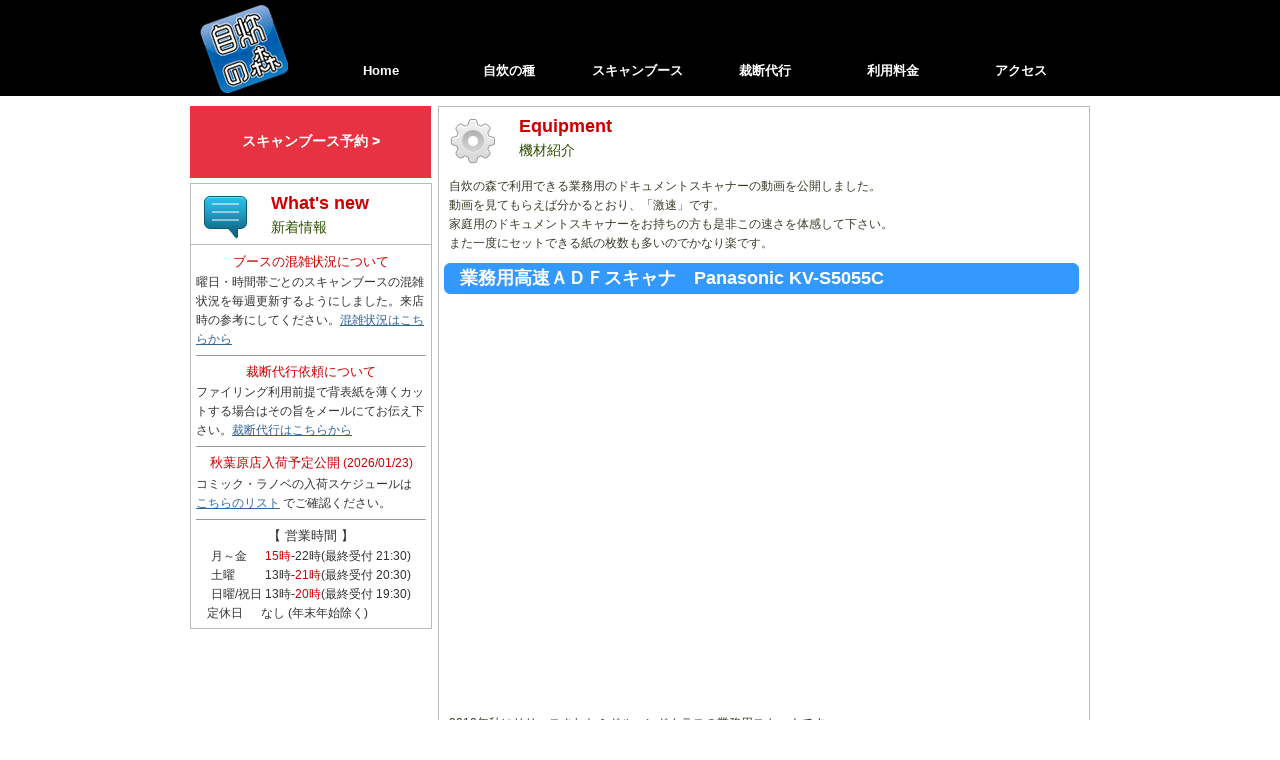

--- FILE ---
content_type: text/html; charset=UTF-8
request_url: https://www.jisuinomori.com/index.php?page=kizai
body_size: 12231
content:



<!DOCTYPE html PUBLIC "-//W3C//DTD XHTML 1.0 Transitional//EN" "http://www.w3.org/TR/xhtml1/DTD/xhtml1-transitional.dtd">
<html xmlns="http://www.w3.org/1999/xhtml" dir="ltr" lang="ja" xml:lang="ja" >
	<xml version="1.0" encoding="utf-8" >

	<head>
		<!-- Global site tag (gtag.js) - Google Analytics -->
		<script async src="https://www.googletagmanager.com/gtag/js?id=UA-27273366-1"></script>
		<script>
		  window.dataLayer = window.dataLayer || [];
		  function gtag(){dataLayer.push(arguments);}
		  gtag('js', new Date());

		  gtag('config', 'UA-27273366-1');
		</script>

		<meta http-equiv="Content-Type" content="text/html; charset=UTF-8" />
		<meta http-equiv="content-script-type" content="text/javascript" />
		<meta http-equiv="content-style-type" content="text/css" />
		<meta name="Keywords" content="自炊,自炊スペース,スキャン,スキャナー,裁断,裁断サービス,裁断代行,断裁,断裁代行,電子書籍化,書籍電子化,秋葉原,自炊の森" />
		<meta name="description" content="本の裁断・スキャンなら自炊の森。通勤・通学時スマホ・タブレットで電子書籍を楽しみたい。溜まってしまった本の整理をしたい。そんな貴方の強い味方です。" />
		<meta name="robots" content="index,follow" />
		<meta name="google-site-verification" content="f7IVDGqJ6mvNwpvCBGCNWsBLdl5ChHPGRaHCxbMf8Yo" />

		
		<link rel="shortcut icon" href="./favicon.ico" />
		<link rev="MADE" href="mailto:info@jisuinomori.com" />
		<link rel="next" href="./index.php" />

		<title>機材紹介 : 秋葉原の自炊スペース - 本の電子書籍化なら自炊の森</title>
		<link href="common/css/base.css?20180913" rel="stylesheet" type="text/css" />	</head>

	<body>

		<!-- header -->
		<div id="topPan"><h1><a href="/"><img src="common/images/logo.png" alt="自炊の森 自炊スペース スキャンスペース 電子書籍化 裁断サービス 秋葉原" width="204" height="57" border="0" /></a></h1>
		  <ul>
		    <li><a href="/">Home</a></li>
		    <li><a href="index.php?page=books">自炊の種</a></li>
			<li><a href="index.php?page=scanbooth">スキャンブース</a></li>		    <li><a href="index.php?page=cutting">裁断代行</a></li>
		    <li><a href="index.php?page=system">利用料金</a></li>
		    <li><a href="index.php?page=access">アクセス</a></li>
		  </ul>
		</div> <!-- header -->

		<!-- body -->

		<div class="xbody">
			<!-- 左フレーム部分 -->
			<div class="xleft">
				<div id="shoplinkdiv" style="a:hover{text-decoration:none;};">
					<div class="link_box1" style="background-color: rgba(226,0,18,0.80);border:0;"><a href="index.php?page=reserve"></a><h2 style="color:#FFF;line-height:70px;font-size:1.2em;">スキャンブース予約&nbsp;&gt;</h2></div>
				</div>

			    <div id="whatsnewdiv">
				    <div id="newsico">
				      <h2>What's new</h2>
				      <p>新着情報</p>
				    </div>
				    <div class="lefttxt">
				      <div class="lefttxtcont">
						<!-- 空席表示 -->
<style>.vacant { display: none; }</style><div class="vacant" style="max-width:100%; margin:5px 0 10px;padding:10px 0 5px;border:1px solid #999;font-size:16px;background-color: royalblue; color:azure;">
<center>
<span style='font-size:1.3em;font-weight:bold;'>空席 6</span>&nbsp;<span style="font-size:0.9em;">(6席中)</span><br /><span style='font-size:0.8em;'>2026/01/23 21:30現在</span>
</center>
</div>
<!-- -->
<div style="display:none;">\n	<p style="text-align:center;font-size:1.1em;margin:2px;" class="fc_red">【New】年末年始の営業について</p>
	<p style="margin-bottom:5px;">年末年始は下記時間での営業となります</p>
	<p style="padding-left:10px;padding-top:5px;border-top:1px dotted #666;">
	12/29(月) <span class="fc_red">祝日営業（13:00-20:00）</span><br />
	12/30(火) <span class="fc_red">祝日営業（13:00-20:00）</span><br />
	12/31(水) <span class="fc_red">短縮営業（13:00-18:00）</span><br />
	<span class="fc_red">1/1(木祝) 休業</span><br />
	<span class="fc_red">1/2(金) 休業</span><br />
	<span class="fc_red">1/3(土) 休業</span><br />
	<span class="fc_red">1/4(日)</span> 通常営業（13:00-20:00）<br />
	</p>
	<div style="margin:5px;padding:5px 5px 0;border-top:1px dotted #666;">※宅配裁断は<span class="fc_red">12/23(火)</span>までに裁断・入金確認が出来ない場合は、年明け1/5(月)以降の発送となります。</div>
	<hr size="0" style="border-top:1px solid #999;" />
</div>
<!--
<div style="margin:10px 3px;padding:5px;border:1px solid #999;background-color:yellow;">アルバイトを募集しています。仕事内容は受付/ブースの使い方説明等。時給<span class="fc_red">1,165円</span>～週払い＆自炊無料特典!!<br />
<a href="/pdf/Recruit202410.pdf"><center>詳細はこちらから確認</center></a></div>
<hr size="0" style="border-top:1px solid #999;" />
-->
<p style="text-align:center;font-size:1.1em;margin:2px;" class="fc_red">ブースの混雑状況について</p>
<p>曜日・時間帯ごとのスキャンブースの混雑状況を毎週更新するようにしました。来店時の参考にしてください。<span style="text-decoration:underline;"><a href="/index.php?page=scanbooth">混雑状況はこちらから</a></span></p>
<hr size="0" style="border-top:1px solid #999;" />

<p style="text-align:center;font-size:1.1em;margin:2px;" class="fc_red">裁断代行依頼について</p>
<p>ファイリング利用前提で背表紙を薄くカットする場合はその旨をメールにてお伝え下さい。<span style="text-decoration:underline;"><a href="/index.php?page=cutting">裁断代行はこちらから</a></span></p>
<hr size="0" style="border-top:1px solid #999;" />

<p style="text-align:center;font-size:1.1em;margin:2px;" class="fc_red">秋葉原店入荷予定公開<span style="font-size:0.9em;">
	(2026/01/23)</span></p>
<p>コミック・ラノベの入荷スケジュールは<br />
 <span style="text-decoration:underline;"><a href="/index.php?page=books-sc">こちらのリスト</a></span> でご確認ください。</p>
<hr size="0" style="border-top:1px solid #999;" />

<p style="text-align:center;font-size:1.1em;margin:2px;">【 営業時間 】</p>
<p style="text-align:center;padding:0;">
月～金 　 <span class="fc_red">15時</span>-22時(最終受付 21:30)<br />
土曜 　　 13時-<span class="fc_red">21時</span>(最終受付 20:30)<br />
日曜/祝日&nbsp;13時-<span class="fc_red">20時</span>(最終受付 19:30)<br />
定休日&nbsp;　&nbsp;なし (年末年始除く)　　　　<br />
</p> 
				      </div>
				    </div>

									</div> <!--whatsnewdiv -->
			</div> <!--xleft -->

			<!-- メインフレーム部分 -->
			  <div class="xright">
    <div id="equipment">
      <h2>Equipment</h2>
      <p>機材紹介</p>
    </div>
    <div class="rightbody">
      <div class="rightcontents">
        <p>自炊の森で利用できる業務用のドキュメントスキャナーの動画を公開しました。 </p>
        <p>動画を見てもらえば分かるとおり、「激速」です。 </p>
        <p>家庭用のドキュメントスキャナーをお持ちの方も是非この速さを体感して下さい。 </p>
        <p>また一度にセットできる紙の枚数も多いのでかなり楽です。 </p>
      </div>
    </div>

    <div class="rightbody">
      <div class="box2">業務用高速ＡＤＦスキャナ　Panasonic KV-S5055C</div>
    </div>
<div style="position: relative; width: calc(100% - 10px); margin: 0 auto;">
    <div class="rightcontents" style="height:0; padding-bottom: 62.5%;">
		<iframe width="98%" height="98%" src="//www.youtube.com/embed/L44NRfn5EK4?rel=0" frameborder="0" allowfullscreen style="position: absolute; top:0; left:0;"></iframe>
	</div>
</div>
    <div class="rightbody">
      <div class="rightcontents">
        <p>2010年秋にリリースされたミドルエンドクラスの業務用スキャナです。<br />
          業務用の一番の魅力である、分速１８０ページ（A4横置き 200dpi)の高速読み取りはもちろん、センサーにＣＣＤを搭載し色再現性も良く、更にこの価格帯（希望小売価格４９万円）では初のセルフクリーニング機能を搭載しておりますので、紙粉やほこり程度なら自動的にセンサーをクリーニングします（但し、本の綴じに残っているノリについては、粘着性が高く機械のクリーニング機能ではぬぐい取り切れない為、縦筋による影ができた場合は手動でセンサーを綺麗にしなければなりません。）</p>
        <p>&nbsp;</p>
        <p>200PのＢ６サイズの少年コミックを１冊読み取らせる場合は、グレースケール300dpiで約１分弱（８０～１００秒）程度かかります。</p>
      </div>
    </div>
    <div class="clear">&nbsp;</div>
    <div class="rightbody">
      <div class="box2">フラットベッドスキャナ　Canon Canoscan 9000F</div>
    </div>
    <div class="rightcontents" style="margin:0 auto;"><img src="photo/9000F-550x301.jpg" alt="フラットベッドスキャナ" style="width:60%;min-width:310px;" /> </div>
    <div class="rightbody">
      <div class="rightcontents">
        <p><br />表紙を取り込みたい、ＡＤＦ（自動給紙）スキャナには向かない素材を取り込みたい時に便利です。5055Cや9080Cでも設定を変更すれば表紙を取り込めますが、より丁寧に綺麗に取り込みたい場合はフラットベッドスキャナに勝る物はありません。</p>
        <p>&nbsp;</p>
        <p>Ｂ６サイズの表紙を取り込む場合は、カラー300dpiで約１５秒程度かかります。</p>
      </div>
    </div>
    <div class="clear">&nbsp;</div>
    <div class="rightbody">
      <div class="box2">業務用断裁機　HORIZON PC45</div>
    </div>
    <div class="rightcontents"> <img src="photo/PC45.jpg" alt="業務用断裁機"  style="width:60%;min-width:310px;" /> </div>
    <div class="rightbody">
      <div class="rightcontents">
        <p>印刷所が導入している本格的な裁断機です。厚み最大７センチまで対応。</p>
        <p>これであれば電話帳やハードカバーでも一発で綺麗に切れます。 </p>
      </div>
    </div>
    <div class="clear">&nbsp;</div>
  </div>


		</div> <!--xbody -->

		<div id="footer">
		  <div id="footernarea">
		    <ul id="slide-list-1" class="slide-list">
		      <li><a href="index.php?page=scanbooth">スキャンブース</a></li>
		      <li><a href="index.php?page=cutting">裁断代行</a></li>
		      <li><a href="index.php?page=system">利用料金</a></li>
		      <li><a href="index.php?page=access">アクセス</a></li>
		    </ul>
		    <ul id="slide-list-2" class="slide-list">
		      <li><a href="index.php?page=guide">はじめてご利用のお客様へ</a></li>
		      <li><a href="index.php?page=kizai">機材紹介</a></li>
		      <li><a href="index.php?page=cutting#delivery">裁断代行宅配受付サービス</a></li>
		      <li><a href="index.php?page=reserve">スキャンブース利用予約</a></li>
		      <li><a href="index.php?page=campaign">キャンペーン情報</a></li>
		    </ul>
		    <ul id="slide-list-3" class="slide-list">
		      <li><a href="index.php?page=newstopics">ニュース&amp;トピックス</a></li>
		      <li><a href="index.php?page=faq2">よくある質問（FAQ）</a></li>
		      <li><a href="index.php?page=freesoft">フリーソフト紹介</a></li>
		      <li><a href="index.php?page=about">お問い合わせ</a></li>
		      <li><a href="index.php?page=lab">自炊研究所</a></li>
		    </ul>
		    <ul id="slide-list-4" class="slide-list">
		      <li><a href="index.php?page=kiyaku">利用規約</a></li>
		      <li><a href="index.php?page=faq">サービスの適法性について</a></li>
		      <li><a href="index.php?page=kangen">著作者への利益還元について</a></li>
		      <li><a href="index.php?page=fusei">電子データの不正流通について</a></li>
		    </ul>
		    <p>Copyright © 2026  jisuinomori all right reaserved.</p>
		  </div>
		</div>

	</body>
</html>


--- FILE ---
content_type: text/css
request_url: https://www.jisuinomori.com/common/css/base.css?20180913
body_size: 28458
content:
/* CSS Document */
body{
	padding:0; 
	margin:0;
	font-family:"���C���I","Meiryo","�q���M�m�p�S Pro W3","Hiragino Kaku Gothic Pro",Osaka,"�l�r �o�S�V�b�N","MS P Gothic",Arial,Helvetica,sans-serif;
	font-size: 12px;
	line-height: 1.6em;
	background:url(../images/main-bg.gif) 0 0 repeat-x #FFF;
	color:#3D3C2C;
}
div, dl, dt, dd, h1, h2, h3, h4, h5, h6, pre, form, fieldset, input, textarea, p, blockquote, th, td {
	text-align: left;
	margin: 0px;
	padding: 0px;
}
img{
	border:0;
	vertical-align: top;
}
a:focus {overflow: hidden;}
a:link,
a:visited{
	color: #336699;
	text-decoration: none;
}
a:hover,
a:active{
	color: #cc0000;
	text-decoration: underline;
}
ul{
	list-style-type:none;
}

.imgborder{
	border:3px solid #ddd;
}

.clear{
	clear:both;
}
.indent{
	text-indent:1em;
}

/* TOP PANEL */
#topPan{
	width:900px; 
	height:96px; 
	position:relative; 
	margin-left:auto;
	margin-right:auto;
	font-size: 13px;
	font-weight:bold;
}
#topPan img{
	width:90px; 
	height:90px; 
	display:block; 
	padding:5px 0 0 10px;
}
/* Menu Panel */
#topPan ul{
	width:773px; 
	height:96px; 
	display:block; 
	position:absolute; 
	top:0px; 
	right:0; 
	margin:0; 
	padding:0;
}
#topPan ul li{
	float:left; 
	width:128px; 
	display:block; 
	text-align:center;
}
#topPan ul li a{
	width:128px; 
	height:35px; 
	display:block; 
	color:#FFF; background:url(../images/menu-bg.gif) 0 0 repeat-x #000; 
	text-decoration:none; 
	margin:0; 
	padding:61px 0 0 0; 
}
#topPan ul li a:hover{ 
	width:126px; 
/*	height:96px; */
	height:27px; 
	display:block; 
/*  border-bottom:1px solid #FFF;*/
  border-top:8px solid #FAED00;
  border-left:1px solid #FFF;
  border-right:1px solid #FFF;
/*	background:#FCFAE6; 
	background:#333; 
	color:#2E4E00; 
	color:#FAED00; */
	text-decoration:none;
}
#topPan ul li span{
	width:128px; 
	height:35px; 
	display:block; 
	background:url(../images/menu-devider1.gif) 100% 0 no-repeat #FCFAE6; 
	color:#2E4E00; 
	text-decoration:none; 
	padding:61px 0 0 0; 
	line-height:14px;
	color: #cc0000;
}

/* button Panel */
#ButtonPan{
	clear: both;
	width: 900px;
	height: 60px;
	position: relative;
	margin-left: auto;
	margin-right: auto;
}
#ButtonPan ul{
	width:900px; 
	height:60px; 
	display:block; 
	position:absolute; 
	top:0px; 
	right:0; 
	margin:0; 
	padding:0;
}
#ButtonPan ul li{
	float:left; 
	width:150px; 
}
#ButtonPan ul li a{
}
#ButtonPan ul li a:hover{ 
}



.box {
	font-size:16px;
	font-weight:bold;
	color:#fff;
	text-align:center;
	background-color: #396;
	width: 100px;
	padding: 5px 5px;
	margin:5px;
	border: 1px solid #ff0000;
	position:relative;
	z-index:1;
	-moz-border-radius: 6px;
	-webkit-border-radius: 6px;
	border-radius: 6px;
	behavior: url(common/js/ie-css3.htc);

}
.box2 {
	font-size:18px;
	font-weight:bold;
	color:#fff;
	text-align:left;
	background-color: #3399FF;
	padding: 5px 5px 5px 15px;
	margin:5px 5px 5px 0px;
	border: 1px solid #3399FF;
	position:relative;
	z-index:1;
	-moz-border-radius: 6px;
	-webkit-border-radius: 6px;
	border-radius: 6px;
	behavior: url(common/js/ie-css3.htc);
}

.box4 {
	font-size:18px;
/*	font-weight:bold; */
	color:#fff;
	text-align:left;
/*	background-color: #3399FF; */
	background:url(../images/books.png) 0 7px no-repeat #999; 
	width: 180px;
	padding: 5px 5px 5px 50px;
	margin-left:0px;
	border: 1px solid #666;
	position:relative;
	z-index:1;
	-moz-border-radius: 6px;
	-webkit-border-radius: 6px;
	border-radius: 6px;
	behavior: url(common/js/ie-css3.htc);
}
.box4 a{
	color:#fff;
	text-decoration:none;
}
.box4 a hover{
	text-decoration:none;
}

/* BODY PANEL */
.xbody{
	clear:both;
	width:900px;
	height:auto;
	position:relative; 
	padding-top:10px; 
	margin-left:auto;
	margin-right:auto;
}
.xleft{
	float:left;
	width:240px; 
}
.xright{
	float:right;
	width:650px; 
/*	border:1px solid #DCDAC2; */
	border:1px solid #BBB; 
	background:#fff; 
	color:#3D3C2C;
}

.rightbodywhite{
	padding:5px;
}



.rightbody{
	width:640px; 
	margin:5px;
/*	background:#FCFAE6; */
	color:#3D3C2C;
}
.rightcontents{
	padding:5px;
}
.rightcontentsgreen{
	margin-top:5px;
	background: #000;
	color:#fff;
}
.rightcontentsgreen p{
	padding:5px;
}
.lefttxt{
	width:240px; 
	display:block; 
	position:relative; 
	color:#333; 
	background:#fff; 
	margin:0px 0 10px 0px;
/*	border:1px solid #DCDAC2; */
	border-left:1px solid #BBB; 
	border-bottom:1px solid #BBB; 
	border-right:1px solid #BBB; 
}
.lefttxtcont{
	margin:0 5px 5px 5px;
	padding-top:5px;
/*	background: #FCFAE6;*/
}

/* ���͂� */
#newsico{
	width:240px; 
	height:60px; 
	position:relative; 
	margin:0 auto; 
	padding:0; 
/*	border:1px solid #DCDAC2; */
	border:1px solid #BBB; 
	background: #fff; 
	color:#000;
}
#newsico h2{
	width:150px; 
	height:48px; 
	background:url(../images/news.png) 0 0 no-repeat #fff; 
	display:block; 
	position:absolute; 
	font-size:18px;
	padding:0 0 0 70px; 
	margin:10px 0 10px 10px; 
	color: #CC0000; 
}
#newsico p{
	width:150px; 
	height:10px; 
	display:block; 
	position:absolute; 
	font-size:14px; 
	color:#2E5000; 
	background:#fff; 
	margin:34px 0 0 80px; 
	z-index:1; 
}


.banner{
	width:650px; 
/*	height:100px; */
	position:relative; 
	background:#fff; 
	margin-bottom:10px;
	float:right;
}

.banner2{
	width:650px; 
	height:150px; 
	position:relative; 
	background:#fff; 
	margin-bottom:10px;
	float:right;
}

.campbanner{
}

#news{
	width:650px; 
	height:60px; 
	position:relative; 
/*	border-top:1px solid #DCDAC2; */
	border-bottom:1px solid #BBB; 
	background:#fff; 
	color:#000;
}
#news h2{
	width:300px; 
	height:48px; 
	background:url(../images/news.png) 0 0 no-repeat #fff; 
	display:block; 
	position:absolute; 
	font-size:18px;
	padding:0 0 0 70px; 
	margin:10px 0 10px 10px; 
	color: #CC0000; 
}
#news p{
	width:300px; 
	height:10px; 
	display:block; 
	position:absolute; 
	font-size:14px; 
	color:#2E5000; 
	background:#fff; 
	margin:34px 0 0 80px; 
	z-index:1; 
}
#books{
	width:650px; 
	height:60px; 
	position:relative; 
	background:#fff; 
	color:#000;
}
#books h2{
	width:515px; 
	height:48px; 
	background:url(../images/books.png) 0 0 no-repeat #fff; 
	display:block; 
	position:absolute; 
	font-size:18px;
	padding:0 0 0 70px; 
	margin:10px 0 10px 10px; 
	color: #CC0000; 
}
#books p{
	width:515px; 
	height:10px; 
	display:block; 
	position:absolute; 
	font-size:14px; 
	color:#2E5000; 
	background:#fff; 
	margin:34px 0 0 80px; 
	z-index:1; 
}

#scanbooth{
	width:650px; 
	height:60px; 
	position:relative; 
	background:#fff; 
	color:#000;
}
#scanbooth h2{
	width:515px; 
	height:48px; 
	background:url(../images/scanbooth.png) 0 0 no-repeat #fff; 
	display:block; 
	position:absolute; 
	font-size:18px;
	padding:0 0 0 70px; 
	margin:10px 0 10px 10px; 
	color: #CC0000; 
}
#scanbooth p{
	width:515px; 
	height:10px; 
	display:block; 
	position:absolute; 
	font-size:14px; 
	color:#2E5000; 
	background:#fff; 
	margin:34px 0 0 80px; 
	z-index:1; 
}


#cutting{
	width:650px; 
	height:60px; 
	position:relative; 
	background:#fff; 
	color:#000;
}
#cutting h2{
	width:515px; 
	height:48px; 
	background:url(../images/cutting.png) 0 0 no-repeat #fff; 
	display:block; 
	position:absolute; 
	font-size:18px;
	padding:0 0 0 70px; 
	margin:10px 0 10px 10px; 
	color: #CC0000; 
}
#cutting p{
	width:515px; 
	height:10px; 
	display:block; 
	position:absolute; 
	font-size:14px; 
	color:#2E5000; 
	background:#fff; 
	margin:34px 0 0 80px; 
	z-index:1; 
}

.linkbox{
	float:right;
	width:150px; 
	height:50px; 
	background:#B0AD93; 
	display:block; 
	padding:0px 0 0 0; 
	font-size:12px; 
	color:#FFFFFA; 
	line-height:50px; 
	font-weight:bold;
	text-align:center;
	margin-top:10px;
	margin-bottom:10px;
}
.linkbox a{
	color:#fff; 
	text-decoration:none;
}
.linkbox a:hover{
	text-decoration:underline;
}
.gobutton{
	float:right; 
	border:none; 
	width:47px; 
	height:21px; 
	display:block;
	margin-top:10px;
	margin-right:5px;
	padding-top:15px;
	padding-bottom:14px;
	background-color:#63614f;
}
.gobutton a{
	color:#fff; 
	text-decoration:none;
}
.gobutton a:hover{
	text-decoration:underline;
}
.linkboxtxt{
	float:right;
	width:195px; 
	height:24px; 
	display:block; 
	padding:4px 0 0 0; 
	font-size:10px; 
	color:#000; 
	font-weight:bold;
	text-align:center;
}

.akiba{
	float:right;
	width:652px;
  height:8px;
	background:#F93;
	border-bottom:20px solid #000; 
	color:#000;
  display:block;
	font-size:14px; 
	text-align:center;
}

.akiba2{
	float:right;
	width:652px;
	height:8px;
	background:#FFFF55; 
	border-bottom:20px solid #000; 
	color:#000;
	display:block;
	font-size:14px; 
	text-align:center;
}

#cyuumoku h2{
	width:200px; 
	height:28px; 
	display:block; 
	background:url(../images/star.png) 0 0 no-repeat ; 
	position:relative; 
	font-size:18px;
	margin:10px 0 0 10px;
	padding:8px 0 0 40px; 
	color: #009900; 
}


#shinkan, kensakutt, comicranking {
	padding:0; 
}

#kensakutt h2{
	background:url(../images/star.png) 0 0 no-repeat ; 
	position:relative; 
}
#shinkan h2{
	background:url(../images/star.png) 0 0 no-repeat ; 
	position:relative; 
}
#comicranking h2{
	background:url(../images/star.png) 0 0 no-repeat ; 
	position:relative; 
}



#shop{
	width:650px; 
	height:64px;
/*  margin-top:10px;*/
	position:relative; 
/*	border-top:1px solid #BBB; 
//	border-right:1px solid #BBB; 
//	border-left:1px solid #BBB; */
	border-bottom:1px solid #BBB; 
	background:#fff; 
	color:#000;
}
#shop h2{
	width:520px; 
	height:48px; 
	background:url(../images/shop.png) 0 0 no-repeat #fff; 
	display:block; 
	position:absolute; 
	font-size:18px;
	padding:0 0 0 70px; 
	margin:10px 0 10px 10px; 
	color: #CC0000; 
}
#shop p{
	width:520px; 
	height:10px; 
	display:block; 
	position:absolute; 
	font-size:14px; 
	color:#2E5000; 
	background:#fff; 
	margin:34px 0 0 80px; 
	z-index:1; 
}
#shop_body{
	width:650px;
  margin:0;
  padding:0;
	position:relative; 
	border-right:1px solid #BBB; 
	border-bottom:1px solid #BBB; 
	border-left:1px solid #BBB; 
	background:#fff; 
	color:#000;
}


#kensaku{
	width:240px; 
	height:140px; 
	position:relative; 	
	border:1px solid #DCDAC2; 
	background:#fff; 
	color:#000;
}
#kensaku h2{
	width:150px; 
	height:48px; 
	background:url(../images/kensaku.png) 0 0 no-repeat #fff; 
	display:block; 
	position:absolute; 
	padding:0 0 0 70px; 
	margin:10px 0 10px 10px; 
	color:#CC0000; 
	font-size:18px;
}
#kensaku p{
	width:150px; 
	height:10px; 
	display:block; 
	position:absolute; 
	font-size:14px; 
	color:#2E5000; 
	background:#fff; 
	margin:34px 0 0 80px; 
	z-index:1; 
}

#kensaku form{
	width:210px;
	height:50px; 
	background:#EBE9D7; 
	padding:40px 0 0 10px; 
	margin:30px 0 0 10px; 
	color:#333227;
}


#kensaku form input{ 
	display:block; 
	width:180px; 
	height:16px; 
	margin:0px 0 0 10px
}

#kensakugo{
	width:220px; 
	height:21px; 
	position:absolute; 
	top:100px; 
	left:10px; 
	border-top:1px solid #fff; 
	background:#B0AD93; 
	display:block; 
	padding:0; 
	margin:0; 
}
#kensaku form input.gobutton{
	float:right; 
	background:url(../images/go.gif) left top no-repeat;
	border: 0px;
	width: 47px;
    height: 21px;
	cursor:pointer;
}

#twitterdiv{
	width:240px; 
	display:block; 
	position:relative; 
	margin:0 auto; 
	padding:0; 
	margin-top:20px;
}


#fee{
	width:650px; 
	height:60px; 
	position:relative; 
/*	border-top:1px solid #DCDAC2; 
//	border-bottom:1px solid #DCDAC2; */
	background:#fff; 
	color:#000;
}
#fee h2{
	width:200px; 
	height:48px; 
	background:url(../images/fee.png) 0 0 no-repeat #fff; 
	display:block; 
	position:absolute; 
	font-size:18px;
	padding:0 0 0 70px; 
	margin:10px 0 10px 10px; 
	color: #CC0000; 
}
#fee p{
	width:200px; 
	height:10px; 
	display:block; 
	position:absolute; 
	font-size:14px; 
	color:#2E5000; 
	background:#fff; 
	margin:34px 0 0 80px; 
	z-index:1; 
}


table.feetb th{
	padding: 10px 0px 10px 0px;
	color:#fff;
	font-size:16px;
	font-weight:bold;
	padding-left:10px;
	border-top:1px solid #DCDAC2;
	border-bottom:1px solid #DCDAC2;
	background-color:#996666;
}
table.feetb td{
	vertical-align:top;
	padding: 10px 5px 10px 5px;
	font-size:14px;
	color:#2E5000;
	font-weight:bold;
}
table.feetb td.red{
	vertical-align:top;
	padding: 10px 5px 10px 5px;
	font-size:14px;
	color:#ff0000;
	font-weight:bold;
}

#access{
	width:650px; 
	height:60px; 
	position:relative; 
/*	border-top:1px solid #DCDAC2; 
//	border-bottom:1px solid #DCDAC2; */
	background:#fff; 
	color:#000;
}
#access h2{
	width:515px; 
	height:48px; 
	background:url(../images/access.png) 0 0 no-repeat #fff; 
	display:block; 
	position:absolute; 
	font-size:18px;
	padding:0 0 0 70px; 
	margin:10px 0 10px 10px; 
	color: #CC0000; 
}
#access p{
	width:515px; 
	height:10px; 
	display:block; 
	position:absolute; 
	font-size:14px; 
	color:#2E5000; 
	background:#fff; 
	margin:34px 0 0 80px; 
	z-index:1; 
}

#beginner{
	width:650px; 
	height:60px; 
	position:relative; 
/*	border-top:1px solid #DCDAC2; 
//	border-bottom:1px solid #DCDAC2; */
	background:#fff; 
	color:#000;
}
#beginner h2{
	width:200px; 
	height:48px; 
	background:url(../images/beginner.png) 0 0 no-repeat #fff; 
	display:block; 
	position:absolute; 
	font-size:18px;
	padding:0 0 0 70px; 
	margin:10px 0 10px 10px; 
	color: #CC0000; 
}
#beginner p{
	width:200px; 
	height:10px; 
	display:block; 
	position:absolute; 
	font-size:14px; 
	color:#2E5000; 
	background:#fff; 
	margin:34px 0 0 80px; 
	z-index:1; 
}

#equipment{
	width:650px; 
	height:60px; 
	position:relative; 
/*	border-top:1px solid #DCDAC2; 
//	border-bottom:1px solid #DCDAC2; */
	background:#fff; 
	color:#000;
}
#equipment h2{
	width:200px; 
	height:48px; 
	background:url(../images/equipment.png) 0 0 no-repeat #fff; 
	display:block; 
	position:absolute; 
	font-size:18px;
	padding:0 0 0 70px; 
	margin:10px 0 10px 10px; 
	color: #CC0000; 
}
#equipment p{
	width:200px; 
	height:10px; 
	display:block; 
	position:absolute; 
	font-size:14px; 
	color:#2E5000; 
	background:#fff; 
	margin:34px 0 0 80px; 
	z-index:1; 
}

#delivery{
	width:650px; 
	height:60px; 
	position:relative; 
/*	border-top:1px solid #DCDAC2; 
//	border-bottom:1px solid #DCDAC2; */
	background:#fff; 
	color:#000;
}
#delivery h2{
	width:200px; 
	height:48px; 
	background:url(../images/delivery.png) 0 0 no-repeat #fff; 
	display:block; 
	position:absolute; 
	font-size:18px;
	padding:0 0 0 70px; 
	margin:10px 0 10px 10px; 
	color: #CC0000; 
}
#delivery p{
	width:200px; 
	height:10px; 
	display:block; 
	position:absolute; 
	font-size:14px; 
	color:#2E5000; 
	background:#fff; 
	margin:34px 0 0 80px; 
	z-index:1; 
}

#reserve{
	width:650px; 
	height:60px; 
	position:relative; 
/*	border-top:1px solid #DCDAC2; 
//	border-bottom:1px solid #DCDAC2; */
	background:#fff; 
	color:#000;
}
#reserve h2{
	width:200px; 
	height:48px; 
	background:url(../images/reserve.png) 0 0 no-repeat #fff; 
	display:block; 
	position:absolute; 
	font-size:18px;
	padding:0 0 0 70px; 
	margin:10px 0 10px 10px; 
	color: #CC0000; 
}
#reserve p{
	width:200px; 
	height:10px; 
	display:block; 
	position:absolute; 
	font-size:14px; 
	color:#2E5000; 
	background:#fff; 
	margin:34px 0 0 80px; 
	z-index:1; 
}

#campaign{
	width:650px; 
	height:60px; 
	position:relative; 
/*	border-top:1px solid #DCDAC2; 
//	border-bottom:1px solid #DCDAC2; */
	background:#fff; 
	color:#000;
}
#campaign h2{
	width:200px; 
	height:48px; 
	background:url(../images/campaign.png) 0 0 no-repeat #fff; 
	display:block; 
	position:absolute; 
	font-size:18px;
	padding:0 0 0 70px; 
	margin:10px 0 10px 10px; 
	color: #CC0000; 
}
#campaign p{
	width:200px; 
	height:10px; 
	display:block; 
	position:absolute; 
	font-size:14px; 
	color:#2E5000; 
	background:#fff; 
	margin:34px 0 0 80px; 
	z-index:1; 
}

#faq{
	width:650px; 
	height:60px; 
	position:relative; 
/*	border-top:1px solid #DCDAC2; 
//	border-bottom:1px solid #DCDAC2; */
	background:#fff; 
	color:#000;
}
#faq h2{
	width:200px; 
	height:48px; 
	background:url(../images/faq.png) 0 0 no-repeat #fff; 
	display:block; 
	position:absolute; 
	font-size:18px;
	padding:0 0 0 70px; 
	margin:10px 0 10px 10px; 
	color: #CC0000; 
}
#faq p{
	width:200px; 
	height:10px; 
	display:block; 
	position:absolute; 
	font-size:14px; 
	color:#2E5000; 
	background:#fff; 
	margin:34px 0 0 80px; 
	z-index:1; 
}


#download{
	width:650px; 
	height:60px; 
	position:relative; 
/*	border-top:1px solid #DCDAC2; 
//	border-bottom:1px solid #DCDAC2; */
	background:#fff; 
	color:#000;
}
#download h2{
	width:200px; 
	height:48px; 
	background:url(../images/download.png) 0 0 no-repeat #fff; 
	display:block; 
	position:absolute; 
	font-size:18px;
	padding:0 0 0 70px; 
	margin:10px 0 10px 10px; 
	color: #CC0000; 
}
#download p{
	width:200px; 
	height:10px; 
	display:block; 
	position:absolute; 
	font-size:14px; 
	color:#2E5000; 
	background:#fff; 
	margin:34px 0 0 80px; 
	z-index:1; 
}

#freesoft{
	width:650px; 
	height:60px; 
	position:relative; 
/*	border-top:1px solid #DCDAC2; 
//	border-bottom:1px solid #BBB; */
	background:#fff; 
	color:#000;
}
#freesoft h2{
	width:200px; 
	height:48px; 
	background:url(../images/freesoft.png) 0 0 no-repeat #fff; 
	display:block; 
	position:absolute; 
	font-size:18px;
	padding:0 0 0 70px; 
	margin:10px 0 10px 10px; 
	color: #CC0000; 
}
#freesoft p{
	width:200px; 
	height:10px; 
	display:block; 
	position:absolute; 
	font-size:14px; 
	color:#2E5000; 
	background:#fff; 
	margin:34px 0 0 80px; 
	z-index:1; 
}

#lab{
	width:650px; 
	height:60px; 
	position:relative; 
/*	border-top:1px solid #DCDAC2; 
//	border-bottom:1px solid #BBB; */
	background:#fff; 
	color:#000;
}
#lab h2{
	width:200px; 
	height:48px; 
	background:url(../images/freesoft.png) 0 0 no-repeat #fff; 
	display:block; 
	position:absolute; 
	font-size:18px;
	padding:0 0 0 70px; 
	margin:10px 0 10px 10px; 
	color: #CC0000; 
}
#lab p{
	width:200px; 
	height:10px; 
	display:block; 
	position:absolute; 
	font-size:14px; 
	color:#2E5000; 
	background:#fff; 
	margin:34px 0 0 80px; 
	z-index:1; 
}

#toiawase{
	width:650px; 
	height:60px; 
	position:relative; 
/*	border-top:1px solid #DCDAC2; 
//	border-bottom:1px solid #BBB; */
	background:#fff; 
	color:#000;
}
#toiawase h2{
	width:200px; 
	height:48px; 
	background:url(../images/toiawase.png) 0 0 no-repeat #fff; 
	display:block; 
	position:absolute; 
	font-size:18px;
	padding:0 0 0 70px; 
	margin:10px 0 10px 10px; 
	color: #CC0000; 
}
#toiawase p{
	width:200px; 
	height:10px; 
	display:block; 
	position:absolute; 
	font-size:14px; 
	color:#2E5000; 
	background:#fff; 
	margin:34px 0 0 80px; 
	z-index:1; 
}


#text{
	width:650px; 
	height:60px; 
	position:relative; 
/*	border-top:1px solid #DCDAC2; 
//	border-bottom:1px solid #DCDAC2; */
	background:#fff; 
	color:#000;
}
#text h2{
	width:200px; 
	height:48px; 
	background:url(../images/text.png) 0 0 no-repeat #fff; 
	display:block; 
	position:absolute; 
	font-size:18px;
	padding:0 0 0 70px; 
	margin:10px 0 10px 10px; 
	color: #CC0000; 
}
#text p{
	width:200px; 
	height:10px; 
	display:block; 
	position:absolute; 
	font-size:14px; 
	color:#2E5000; 
	background:#fff; 
	margin:34px 0 0 80px; 
	z-index:1; 
}

/* FOOTER PANEL */
#footer{
	clear:both;
	width:900px; 
	height:250px; 
	position:relative; 
	top:20px;
	margin-left:auto;
	margin-right:auto;
}


#footernarea{
	width:900px; 
	height:180px; 
	position:relative; 
	top:0px; 
	right:0px; 
/*	background:#B0AD93; */
	background:#000; 
	color:#fff; 
	margin:0;
	padding:0;
	overflow: hidden;
	text-align: left;
}
ul.slide-list {
	line-height: 1.4em;
	list-style-type: none;
	width: 22%;
	font-size: 1em;
	padding-left:20px;
}
/*IE6 IE7 hack*/
ul.slide-list {  
/*
        /padding-left: 10px;
        /margin-left: 10px;  
*/
}

ul.slide-list li {
	padding-top: 3px;
	padding-bottom: 3px;
}
ul.slide-list li.header {
	color: #333;
	letter-spacing: 3px;
	padding-bottom: 10px;
	font-variant: small-caps;
	font-size: 1.2em;
	font-weight:bold;
	margin-top: 10px;
	padding-top: 10px;
}
#slide-list-1 {
	display: inline;
	float: left;
}
#slide-list-2 {
	display: inline;
	float: left;
}
#slide-list-3 {
	display: inline;
	float: left;
}
#slide-list-4 {
	display: inline;
	float: left;
}
#footer ul li a{
	color:#FFFFFA; 
/*	background:#B0AD93; */
	background:#000; 
	text-decoration:none;
}
#footer ul li a:hover{
	text-decoration:underline;
}


#footer p{ 
/*	background:#B0AD93; */
	background:#000; 
	margin:160px 10px 0 0; 
	display:block; 
	position:absolute; 
	top:0px; 
	right:0px; 
	color:#FCFAE6; 
}

.fc_red{
	color:#CC0000;
}
.fc_blue{
	color: #003399;
}
.fw_bold{
	font-weight: bold;
}
.tx_indent{
	text-indent:1em;
}

#akiba{
	float:left;
	margin-left:8px;
}
#bukuro{
}


.button{
    margin: 10px 5px;
    text-decoration: none;
    font: bold 1.2em 'Trebuchet MS',Arial, Helvetica; /*Change the em value to scale the button*/
    display: inline-block;
    text-align: center;
    color: #fff;
 
    border: 1px solid #9c9c9c; /* Fallback style */
    border: 1px solid rgba(0, 0, 0, 0.3);            
 
    text-shadow: 0 1px 0 rgba(0,0,0,0.4);
 
    box-shadow: 0 0 .05em rgba(0,0,0,0.4);
    -moz-box-shadow: 0 0 .05em rgba(0,0,0,0.4);
    -webkit-box-shadow: 0 0 .05em rgba(0,0,0,0.4);
 
}
 
.button, .button span{
    -moz-border-radius: .3em;
    border-radius: .3em;
}
 
.button span{
    color: #fff;
    border-top: 1px solid #fff; /* Fallback style */
    border-top: 1px solid rgba(255, 255, 255, 0.5);
    display: block;
    padding: 1em 0.8em;
 
/* The background pattern */
 
    background-image: -webkit-gradient(linear, 0 0, 100% 100%, color-stop(.25, rgba(0, 0, 0, 0.05)), color-stop(.25, transparent), to(transparent)),
                      -webkit-gradient(linear, 0 100%, 100% 0, color-stop(.25, rgba(0, 0, 0, 0.05)), color-stop(.25, transparent), to(transparent)),
                      -webkit-gradient(linear, 0 0, 100% 100%, color-stop(.75, transparent), color-stop(.75, rgba(0, 0, 0, 0.05))),
                      -webkit-gradient(linear, 0 100%, 100% 0, color-stop(.75, transparent), color-stop(.75, rgba(0, 0, 0, 0.05)));
    background-image: -moz-linear-gradient(45deg, rgba(0, 0, 0, 0.05) 25%, transparent 25%, transparent),
                      -moz-linear-gradient(-45deg, rgba(0, 0, 0, 0.05) 25%, transparent 25%, transparent),
                      -moz-linear-gradient(45deg, transparent 75%, rgba(0, 0, 0, 0.05) 75%),
                      -moz-linear-gradient(-45deg, transparent 75%, rgba(0, 0, 0, 0.05) 75%);
 
/* Pattern settings */
 
    -moz-background-size: 3px 3px;
    -webkit-background-size: 3px 3px;
}
 
.button:hover{
    box-shadow: 0 0 .1em rgba(0,0,0,0.4);
    -moz-box-shadow: 0 0 .1em rgba(0,0,0,0.4);
    -webkit-box-shadow: 0 0 .1em rgba(0,0,0,0.4);
}
 
.button:active{
    /* When pressed, move it down 1px */
    position: relative;
    top: 1px;
}

.button-blue{
    background: #4477a1;
    background: -webkit-gradient(linear, left top, left bottom, from(#81a8cb), to(#4477a1) );
    background: -moz-linear-gradient(-90deg, #81a8cb, #4477a1);
    filter:  progid:DXImageTransform.Microsoft.gradient(GradientType=0,startColorstr='#81a8cb', endColorstr='#4477a1');
}
 
.button-blue:hover{
		text-decoration: none;
    background: #81a8cb;
    background: -webkit-gradient(linear, left top, left bottom, from(#4477a1), to(#81a8cb) );
    background: -moz-linear-gradient(-90deg, #4477a1, #81a8cb);
    filter:  progid:DXImageTransform.Microsoft.gradient(GradientType=0,startColorstr='#4477a1', endColorstr='#81a8cb');
}
 
.button-blue:active{
    background: #4477a1;
}

.button-red{
    background: #ff9a9a;
    background: -webkit-gradient(linear, left top, left bottom, from(#ff4040), to(#ff9a9a) );
    background: -moz-linear-gradient(-90deg, #ff4040, #ff9a9a);
    filter:  progid:DXImageTransform.Microsoft.gradient(GradientType=0,startColorstr='#ff4040', endColorstr='#ff9a9a');
}
 
.button-red:hover{
		text-decoration: none;
    background: #ff4040;
    background: -webkit-gradient(linear, left top, left bottom, from(#ff9a9a), to(#ff4040) );
    background: -moz-linear-gradient(-90deg, #ff9a9a, #ff4040);
    filter:  progid:DXImageTransform.Microsoft.gradient(GradientType=0,startColorstr='#ff9a9a', endColorstr='#ff4040');
}
 
.button-red:active{
    background: #ff9a9a;
}

#kiji-left{
	line-height: 25px;
	margin-left:15px;
	width:290px;
	float:left;
}

#kiji-right{
	line-height: 25px;
	width:290px;
	float:right;
}

#kiji-shoei{
	height:120px;
	margin-left:30px;
	margin-right:10px;
	float:left;
}

.kiji-shoei{
	height:120px;
	margin-left:30px;
	margin-right:10px;
	float:left;
}



#kiji-title{
	padding:10px 5px 0 5px;
	line-height: 30px;
}

#kiji-posted{
	margin:0 8px 10px 8px;
	float:right;
}

#shoplinkdiv a:hover{
	text-decoration:none;
}



/* ========= itikawa add CSS ========== */


.link_box1{
    position:relative;
    height:72px;
    width:231px;
    margin-bottom:5px;
    display:block;
    background:#000;
    color:#FFF;
    text-align:center;
    border-top:8px solid #FF9933;
    padding:0 5px;
}

.link_box1 h2{
    font-size:20px;
    line-height:34px;
    color:#FF9933;
    text-align:center;
}
 
 
.link_box1 a{
    position:absolute;
    top:0;
    left:0;
    width:100%;
    height:100%;
    text-indent:-999px;
}

.link_box1 a:hover{
    background-color:#FFF;
    filter:alpha(opacity=50);
    -moz-opacity: 0.5;
    opacity: 0.5;
}


.shop_half{
	position:relative;
	height:64px;
/*	width:320px; */
	margin-top:10px;
/*	border-top:1px solid #BBB; 
	border-right:1px solid #BBB; 
	border-left:1px solid #BBB; 
	border-bottom:1px solid #DCDAC2; */
	background:#fff; 
	color:#000;
}

.shop_half h2{
/*	width:220px; */
	height:48px; 
	background:url(../images/shop.png) 0 0 no-repeat #fff; 
	display:block; 
	position:absolute; 
	font-size:18px;
	padding:0 0 0 70px; 
	margin:10px 0 10px 10px; 
	color: #CC0000; 
}

.shop_half p{
/*	width:220px; */
	height:10px; 
	display:block; 
	position:absolute; 
	font-size:14px; 
	color:#2E5000; 
	background:#fff; 
	margin:34px 0 0 80px; 
	z-index:1; 
}



.shop_half_body{
/*	width:320px; */
	margin:0;
	padding:0;
	position:relative; 
/*	border-right:1px solid #BBB; 
	border-bottom:1px solid #BBB; 
	border-left:1px solid #BBB; */
	background:#fff; 
	color:#000;
}

.tbl_book_img td{
	align:center;
	width:90px;
	height:136px;
}
.tbl_book_img img{
	border:0;
}

.tbl_book_img2 td{
	align:center;
	width:88px;
	height:136px;
}
.tbl_book_img2 img{
	border:0;
}


.tt_star h2{
	height:28px; 
	font-size:18px;
	margin:0;
	padding:8px 0 0 40px; 
	color: #009900; 
}

.kiji-shoei{
	height:120px;
	margin-left:30px;
	margin-right:10px;
	float:left;
}

.rightbody h4{
      margin: 5px 5px 2px;
      padding: 10px;
      font-size: 1.3em;
      border-bottom: 1px solid #006;
      border-left: 10px solid #006;
      color: #006;
}

.rightbody h4.green {
      border-bottom: 1px solid #363;
      border-left: 10px solid #363;
      color: #363;
}

.cutting{
	width:650px; 
	height:60px; 
	position:relative; 
/*	border-top:1px solid #DCDAC2; 
//	border-bottom:1px solid #DCDAC2; */
	background:#fff; 
	color:#000;
}
.cutting h2{
	width:200px; 
	height:48px; 
	background:url(../images/cutting.png) 0 0 no-repeat #fff; 
	display:block; 
	position:absolute; 
	font-size:18px;
	padding:0 0 0 70px; 
	margin:10px 0 10px 10px; 
	color: #CC0000; 
}
.cutting p{
	width:200px; 
	height:10px; 
	display:block; 
	position:absolute; 
	font-size:14px; 
	color:#2E5000; 
	background:#fff; 
	margin:34px 0 0 80px; 
	z-index:1; 
}

.system_left {
	margin:10px 0 10px 5px;
	width:300px;
	border:1px solid #ccc;
	padding:5px;
}
.system_right {
	float:left;
	margin:10px 0 10px 5px;
	width:300px;
	border:1px solid #ccc;
	padding:5px;
}

.crankinglist {
	padding:5px 0;
	border:1px solid #FFF;
	width:300px;
	float:left;
	margin-left:7px;
	margin-bottom:0;
}
.crankinglistr {
	float:left;
	width:40px;
	text-align:center;
	height:70px;
	vertical-align:top;
	margin-left:5px;
	padding-top:10px;
}
.crankinglistp {
	float:left;
	margin-left:5px;
	width:57px;
}
.crankinglistt {
	float:left;
	margin-left:5px;
	width:185px;
	vertical-align:middle;
	height:35px;
}

.pageingbtnarea {
	line-height:35px;
	margin-left:5px;
}
.pageingbtn {
	margin:0 5px;
	padding:5px;
	font-size:1.0em;
	background-color: #666;
	color: #FFF;
	border-radius: 4px;
}

a:hover {
	text-decoration:none;
}

/* 2020/1 renew part */
.redlinkbt {
  position:relative;
	width:86px;
	height:50px;
	background-color: rgba(226,0,18,0.80);
	float:right;
	margin-right:5px;
	display:block;
	border:0;
	text-align:center;
	line-height: 48px;
	color:#FFF;
}

.redlinkbt a{
    position:absolute;
    top:0;
    left:0;
    width:100%;
    height:100%;
	color:#FFF;
}

.redlinkbt a:hover{
    background-color:#FFF;
    filter:alpha(opacity=60);
    -moz-opacity: 0.6;
    opacity: 0.6;
	color:#000;
}

input[type="submit"] {
	-webkit-appearance: none;
	border-radius: 0;
}

